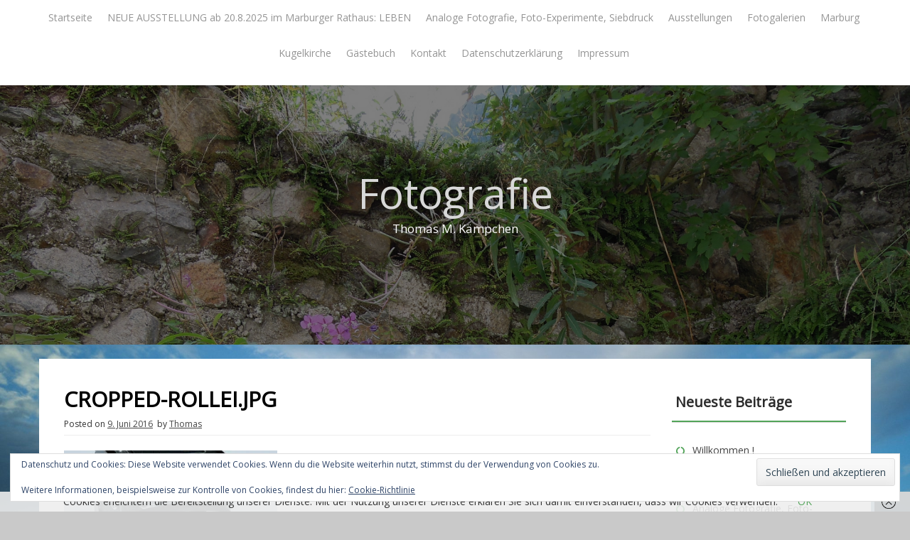

--- FILE ---
content_type: text/html; charset=UTF-8
request_url: https://kaempchen.eu/cropped-rollei-jpg
body_size: 12438
content:

<!DOCTYPE html>
<html lang="de">
<head>
    <meta charset="UTF-8">
    <meta name="viewport" content="width=device-width, initial-scale=1">
    <link rel="profile" href="http://gmpg.org/xfn/11">
    <link rel="pingback" href="https://kaempchen.eu/xmlrpc.php">

    <title>cropped-Rollei.jpg &#8211; Fotografie</title>
<meta name='robots' content='max-image-preview:large' />
<link rel='dns-prefetch' href='//secure.gravatar.com' />
<link rel='dns-prefetch' href='//stats.wp.com' />
<link rel='dns-prefetch' href='//fonts.googleapis.com' />
<link rel='dns-prefetch' href='//v0.wordpress.com' />
<link rel='dns-prefetch' href='//jetpack.wordpress.com' />
<link rel='dns-prefetch' href='//s0.wp.com' />
<link rel='dns-prefetch' href='//public-api.wordpress.com' />
<link rel='dns-prefetch' href='//0.gravatar.com' />
<link rel='dns-prefetch' href='//1.gravatar.com' />
<link rel='dns-prefetch' href='//2.gravatar.com' />
<link rel='preconnect' href='//i0.wp.com' />
<link rel='preconnect' href='//c0.wp.com' />
<link rel="alternate" type="application/rss+xml" title="Fotografie &raquo; Feed" href="https://kaempchen.eu/feed" />
<link rel="alternate" type="application/rss+xml" title="Fotografie &raquo; Kommentar-Feed" href="https://kaempchen.eu/comments/feed" />
<link rel="alternate" type="application/rss+xml" title="Fotografie &raquo; cropped-Rollei.jpg-Kommentar-Feed" href="https://kaempchen.eu/feed/?attachment_id=18" />
<link rel="alternate" title="oEmbed (JSON)" type="application/json+oembed" href="https://kaempchen.eu/wp-json/oembed/1.0/embed?url=https%3A%2F%2Fkaempchen.eu%2Fcropped-rollei-jpg" />
<link rel="alternate" title="oEmbed (XML)" type="text/xml+oembed" href="https://kaempchen.eu/wp-json/oembed/1.0/embed?url=https%3A%2F%2Fkaempchen.eu%2Fcropped-rollei-jpg&#038;format=xml" />
<style id='wp-img-auto-sizes-contain-inline-css' type='text/css'>
img:is([sizes=auto i],[sizes^="auto," i]){contain-intrinsic-size:3000px 1500px}
/*# sourceURL=wp-img-auto-sizes-contain-inline-css */
</style>
<link rel='stylesheet' id='scap.flashblock-css' href='https://kaempchen.eu/wp-content/plugins/compact-wp-audio-player/css/flashblock.css?ver=6.9' type='text/css' media='all' />
<link rel='stylesheet' id='scap.player-css' href='https://kaempchen.eu/wp-content/plugins/compact-wp-audio-player/css/player.css?ver=6.9' type='text/css' media='all' />
<style id='wp-emoji-styles-inline-css' type='text/css'>

	img.wp-smiley, img.emoji {
		display: inline !important;
		border: none !important;
		box-shadow: none !important;
		height: 1em !important;
		width: 1em !important;
		margin: 0 0.07em !important;
		vertical-align: -0.1em !important;
		background: none !important;
		padding: 0 !important;
	}
/*# sourceURL=wp-emoji-styles-inline-css */
</style>
<link rel='stylesheet' id='wp-block-library-css' href='https://c0.wp.com/c/6.9/wp-includes/css/dist/block-library/style.min.css' type='text/css' media='all' />
<style id='global-styles-inline-css' type='text/css'>
:root{--wp--preset--aspect-ratio--square: 1;--wp--preset--aspect-ratio--4-3: 4/3;--wp--preset--aspect-ratio--3-4: 3/4;--wp--preset--aspect-ratio--3-2: 3/2;--wp--preset--aspect-ratio--2-3: 2/3;--wp--preset--aspect-ratio--16-9: 16/9;--wp--preset--aspect-ratio--9-16: 9/16;--wp--preset--color--black: #000000;--wp--preset--color--cyan-bluish-gray: #abb8c3;--wp--preset--color--white: #ffffff;--wp--preset--color--pale-pink: #f78da7;--wp--preset--color--vivid-red: #cf2e2e;--wp--preset--color--luminous-vivid-orange: #ff6900;--wp--preset--color--luminous-vivid-amber: #fcb900;--wp--preset--color--light-green-cyan: #7bdcb5;--wp--preset--color--vivid-green-cyan: #00d084;--wp--preset--color--pale-cyan-blue: #8ed1fc;--wp--preset--color--vivid-cyan-blue: #0693e3;--wp--preset--color--vivid-purple: #9b51e0;--wp--preset--gradient--vivid-cyan-blue-to-vivid-purple: linear-gradient(135deg,rgb(6,147,227) 0%,rgb(155,81,224) 100%);--wp--preset--gradient--light-green-cyan-to-vivid-green-cyan: linear-gradient(135deg,rgb(122,220,180) 0%,rgb(0,208,130) 100%);--wp--preset--gradient--luminous-vivid-amber-to-luminous-vivid-orange: linear-gradient(135deg,rgb(252,185,0) 0%,rgb(255,105,0) 100%);--wp--preset--gradient--luminous-vivid-orange-to-vivid-red: linear-gradient(135deg,rgb(255,105,0) 0%,rgb(207,46,46) 100%);--wp--preset--gradient--very-light-gray-to-cyan-bluish-gray: linear-gradient(135deg,rgb(238,238,238) 0%,rgb(169,184,195) 100%);--wp--preset--gradient--cool-to-warm-spectrum: linear-gradient(135deg,rgb(74,234,220) 0%,rgb(151,120,209) 20%,rgb(207,42,186) 40%,rgb(238,44,130) 60%,rgb(251,105,98) 80%,rgb(254,248,76) 100%);--wp--preset--gradient--blush-light-purple: linear-gradient(135deg,rgb(255,206,236) 0%,rgb(152,150,240) 100%);--wp--preset--gradient--blush-bordeaux: linear-gradient(135deg,rgb(254,205,165) 0%,rgb(254,45,45) 50%,rgb(107,0,62) 100%);--wp--preset--gradient--luminous-dusk: linear-gradient(135deg,rgb(255,203,112) 0%,rgb(199,81,192) 50%,rgb(65,88,208) 100%);--wp--preset--gradient--pale-ocean: linear-gradient(135deg,rgb(255,245,203) 0%,rgb(182,227,212) 50%,rgb(51,167,181) 100%);--wp--preset--gradient--electric-grass: linear-gradient(135deg,rgb(202,248,128) 0%,rgb(113,206,126) 100%);--wp--preset--gradient--midnight: linear-gradient(135deg,rgb(2,3,129) 0%,rgb(40,116,252) 100%);--wp--preset--font-size--small: 13px;--wp--preset--font-size--medium: 20px;--wp--preset--font-size--large: 36px;--wp--preset--font-size--x-large: 42px;--wp--preset--spacing--20: 0.44rem;--wp--preset--spacing--30: 0.67rem;--wp--preset--spacing--40: 1rem;--wp--preset--spacing--50: 1.5rem;--wp--preset--spacing--60: 2.25rem;--wp--preset--spacing--70: 3.38rem;--wp--preset--spacing--80: 5.06rem;--wp--preset--shadow--natural: 6px 6px 9px rgba(0, 0, 0, 0.2);--wp--preset--shadow--deep: 12px 12px 50px rgba(0, 0, 0, 0.4);--wp--preset--shadow--sharp: 6px 6px 0px rgba(0, 0, 0, 0.2);--wp--preset--shadow--outlined: 6px 6px 0px -3px rgb(255, 255, 255), 6px 6px rgb(0, 0, 0);--wp--preset--shadow--crisp: 6px 6px 0px rgb(0, 0, 0);}:where(.is-layout-flex){gap: 0.5em;}:where(.is-layout-grid){gap: 0.5em;}body .is-layout-flex{display: flex;}.is-layout-flex{flex-wrap: wrap;align-items: center;}.is-layout-flex > :is(*, div){margin: 0;}body .is-layout-grid{display: grid;}.is-layout-grid > :is(*, div){margin: 0;}:where(.wp-block-columns.is-layout-flex){gap: 2em;}:where(.wp-block-columns.is-layout-grid){gap: 2em;}:where(.wp-block-post-template.is-layout-flex){gap: 1.25em;}:where(.wp-block-post-template.is-layout-grid){gap: 1.25em;}.has-black-color{color: var(--wp--preset--color--black) !important;}.has-cyan-bluish-gray-color{color: var(--wp--preset--color--cyan-bluish-gray) !important;}.has-white-color{color: var(--wp--preset--color--white) !important;}.has-pale-pink-color{color: var(--wp--preset--color--pale-pink) !important;}.has-vivid-red-color{color: var(--wp--preset--color--vivid-red) !important;}.has-luminous-vivid-orange-color{color: var(--wp--preset--color--luminous-vivid-orange) !important;}.has-luminous-vivid-amber-color{color: var(--wp--preset--color--luminous-vivid-amber) !important;}.has-light-green-cyan-color{color: var(--wp--preset--color--light-green-cyan) !important;}.has-vivid-green-cyan-color{color: var(--wp--preset--color--vivid-green-cyan) !important;}.has-pale-cyan-blue-color{color: var(--wp--preset--color--pale-cyan-blue) !important;}.has-vivid-cyan-blue-color{color: var(--wp--preset--color--vivid-cyan-blue) !important;}.has-vivid-purple-color{color: var(--wp--preset--color--vivid-purple) !important;}.has-black-background-color{background-color: var(--wp--preset--color--black) !important;}.has-cyan-bluish-gray-background-color{background-color: var(--wp--preset--color--cyan-bluish-gray) !important;}.has-white-background-color{background-color: var(--wp--preset--color--white) !important;}.has-pale-pink-background-color{background-color: var(--wp--preset--color--pale-pink) !important;}.has-vivid-red-background-color{background-color: var(--wp--preset--color--vivid-red) !important;}.has-luminous-vivid-orange-background-color{background-color: var(--wp--preset--color--luminous-vivid-orange) !important;}.has-luminous-vivid-amber-background-color{background-color: var(--wp--preset--color--luminous-vivid-amber) !important;}.has-light-green-cyan-background-color{background-color: var(--wp--preset--color--light-green-cyan) !important;}.has-vivid-green-cyan-background-color{background-color: var(--wp--preset--color--vivid-green-cyan) !important;}.has-pale-cyan-blue-background-color{background-color: var(--wp--preset--color--pale-cyan-blue) !important;}.has-vivid-cyan-blue-background-color{background-color: var(--wp--preset--color--vivid-cyan-blue) !important;}.has-vivid-purple-background-color{background-color: var(--wp--preset--color--vivid-purple) !important;}.has-black-border-color{border-color: var(--wp--preset--color--black) !important;}.has-cyan-bluish-gray-border-color{border-color: var(--wp--preset--color--cyan-bluish-gray) !important;}.has-white-border-color{border-color: var(--wp--preset--color--white) !important;}.has-pale-pink-border-color{border-color: var(--wp--preset--color--pale-pink) !important;}.has-vivid-red-border-color{border-color: var(--wp--preset--color--vivid-red) !important;}.has-luminous-vivid-orange-border-color{border-color: var(--wp--preset--color--luminous-vivid-orange) !important;}.has-luminous-vivid-amber-border-color{border-color: var(--wp--preset--color--luminous-vivid-amber) !important;}.has-light-green-cyan-border-color{border-color: var(--wp--preset--color--light-green-cyan) !important;}.has-vivid-green-cyan-border-color{border-color: var(--wp--preset--color--vivid-green-cyan) !important;}.has-pale-cyan-blue-border-color{border-color: var(--wp--preset--color--pale-cyan-blue) !important;}.has-vivid-cyan-blue-border-color{border-color: var(--wp--preset--color--vivid-cyan-blue) !important;}.has-vivid-purple-border-color{border-color: var(--wp--preset--color--vivid-purple) !important;}.has-vivid-cyan-blue-to-vivid-purple-gradient-background{background: var(--wp--preset--gradient--vivid-cyan-blue-to-vivid-purple) !important;}.has-light-green-cyan-to-vivid-green-cyan-gradient-background{background: var(--wp--preset--gradient--light-green-cyan-to-vivid-green-cyan) !important;}.has-luminous-vivid-amber-to-luminous-vivid-orange-gradient-background{background: var(--wp--preset--gradient--luminous-vivid-amber-to-luminous-vivid-orange) !important;}.has-luminous-vivid-orange-to-vivid-red-gradient-background{background: var(--wp--preset--gradient--luminous-vivid-orange-to-vivid-red) !important;}.has-very-light-gray-to-cyan-bluish-gray-gradient-background{background: var(--wp--preset--gradient--very-light-gray-to-cyan-bluish-gray) !important;}.has-cool-to-warm-spectrum-gradient-background{background: var(--wp--preset--gradient--cool-to-warm-spectrum) !important;}.has-blush-light-purple-gradient-background{background: var(--wp--preset--gradient--blush-light-purple) !important;}.has-blush-bordeaux-gradient-background{background: var(--wp--preset--gradient--blush-bordeaux) !important;}.has-luminous-dusk-gradient-background{background: var(--wp--preset--gradient--luminous-dusk) !important;}.has-pale-ocean-gradient-background{background: var(--wp--preset--gradient--pale-ocean) !important;}.has-electric-grass-gradient-background{background: var(--wp--preset--gradient--electric-grass) !important;}.has-midnight-gradient-background{background: var(--wp--preset--gradient--midnight) !important;}.has-small-font-size{font-size: var(--wp--preset--font-size--small) !important;}.has-medium-font-size{font-size: var(--wp--preset--font-size--medium) !important;}.has-large-font-size{font-size: var(--wp--preset--font-size--large) !important;}.has-x-large-font-size{font-size: var(--wp--preset--font-size--x-large) !important;}
/*# sourceURL=global-styles-inline-css */
</style>

<style id='classic-theme-styles-inline-css' type='text/css'>
/*! This file is auto-generated */
.wp-block-button__link{color:#fff;background-color:#32373c;border-radius:9999px;box-shadow:none;text-decoration:none;padding:calc(.667em + 2px) calc(1.333em + 2px);font-size:1.125em}.wp-block-file__button{background:#32373c;color:#fff;text-decoration:none}
/*# sourceURL=/wp-includes/css/classic-themes.min.css */
</style>
<link rel='stylesheet' id='audioigniter-css' href='https://kaempchen.eu/wp-content/plugins/audioigniter/player/build/style.css?ver=2.0.2' type='text/css' media='all' />
<link rel='stylesheet' id='lens-style-css' href='https://kaempchen.eu/wp-content/themes/lens/style.css?ver=6.9' type='text/css' media='all' />
<link rel='stylesheet' id='lens-title-font-css' href='//fonts.googleapis.com/css?family=Open+Sans&#038;ver=6.9' type='text/css' media='all' />
<link rel='stylesheet' id='lens-body-font-css' href='//fonts.googleapis.com/css?family=Open+Sans&#038;ver=6.9' type='text/css' media='all' />
<link rel='stylesheet' id='lens-fontawesome-style-css' href='https://kaempchen.eu/wp-content/themes/lens/assets/font-awesome/css/font-awesome.min.css?ver=6.9' type='text/css' media='all' />
<link rel='stylesheet' id='lens-nivo-style-css' href='https://kaempchen.eu/wp-content/themes/lens/assets/css/nivo-slider.css?ver=6.9' type='text/css' media='all' />
<link rel='stylesheet' id='lens-nivo-skin-style-css' href='https://kaempchen.eu/wp-content/themes/lens/assets/css/nivo-default/default.css?ver=6.9' type='text/css' media='all' />
<link rel='stylesheet' id='lens-bootstrap-style-css' href='https://kaempchen.eu/wp-content/themes/lens/assets/bootstrap/css/bootstrap.min.css?ver=6.9' type='text/css' media='all' />
<link rel='stylesheet' id='lens-hover-style-css' href='https://kaempchen.eu/wp-content/themes/lens/assets/css/hover.min.css?ver=6.9' type='text/css' media='all' />
<link rel='stylesheet' id='lens-main-theme-style-css' href='https://kaempchen.eu/wp-content/themes/lens/assets/theme-styles/css/default.css?ver=1556521402' type='text/css' media='all' />
<link rel='stylesheet' id='__EPYT__style-css' href='https://kaempchen.eu/wp-content/plugins/youtube-embed-plus/styles/ytprefs.min.css?ver=14.2.4' type='text/css' media='all' />
<style id='__EPYT__style-inline-css' type='text/css'>

                .epyt-gallery-thumb {
                        width: 33.333%;
                }
                
/*# sourceURL=__EPYT__style-inline-css */
</style>
<script type="text/javascript" src="https://kaempchen.eu/wp-content/plugins/compact-wp-audio-player/js/soundmanager2-nodebug-jsmin.js?ver=6.9" id="scap.soundmanager2-js"></script>
<script type="text/javascript" src="https://c0.wp.com/c/6.9/wp-includes/js/jquery/jquery.min.js" id="jquery-core-js"></script>
<script type="text/javascript" src="https://c0.wp.com/c/6.9/wp-includes/js/jquery/jquery-migrate.min.js" id="jquery-migrate-js"></script>
<script type="text/javascript" src="https://kaempchen.eu/wp-content/themes/lens/js/bigSlide.min.js?ver=6.9" id="bigslide-js-js"></script>
<script type="text/javascript" src="https://kaempchen.eu/wp-content/themes/lens/js/external.js?ver=6.9" id="lens-externaljs-js"></script>
<script type="text/javascript" id="__ytprefs__-js-extra">
/* <![CDATA[ */
var _EPYT_ = {"ajaxurl":"https://kaempchen.eu/wp-admin/admin-ajax.php","security":"e306ccec07","gallery_scrolloffset":"20","eppathtoscripts":"https://kaempchen.eu/wp-content/plugins/youtube-embed-plus/scripts/","eppath":"https://kaempchen.eu/wp-content/plugins/youtube-embed-plus/","epresponsiveselector":"[\"iframe.__youtube_prefs_widget__\"]","epdovol":"1","version":"14.2.4","evselector":"iframe.__youtube_prefs__[src], iframe[src*=\"youtube.com/embed/\"], iframe[src*=\"youtube-nocookie.com/embed/\"]","ajax_compat":"","maxres_facade":"eager","ytapi_load":"light","pause_others":"","stopMobileBuffer":"1","facade_mode":"1","not_live_on_channel":""};
//# sourceURL=__ytprefs__-js-extra
/* ]]> */
</script>
<script type="text/javascript" src="https://kaempchen.eu/wp-content/plugins/youtube-embed-plus/scripts/ytprefs.min.js?ver=14.2.4" id="__ytprefs__-js"></script>
<link rel="https://api.w.org/" href="https://kaempchen.eu/wp-json/" /><link rel="alternate" title="JSON" type="application/json" href="https://kaempchen.eu/wp-json/wp/v2/media/18" /><link rel="EditURI" type="application/rsd+xml" title="RSD" href="https://kaempchen.eu/xmlrpc.php?rsd" />
<meta name="generator" content="WordPress 6.9" />
<link rel="canonical" href="https://kaempchen.eu/cropped-rollei-jpg" />
<link rel='shortlink' href='https://wp.me/a7TLBc-i' />
	<style>img#wpstats{display:none}</style>
		<style id='custom-css-mods'>#masthead #site-logo img { transform-origin: left; }#masthead .layer { background: rgba(0,0,0,0.5); }.title-font, h1, h2, .section-title, #static-bar ul li a { font-family: Open Sans; }body, .body-font { font-family: Open Sans; }#masthead h1.site-title a { color: #d8d8d8; }#masthead h2.site-description { color: #ffffff; }#aboutme { background: url(https://kaempchen.eu/wp-content/uploads/DSCN0838.jpg) fixed; background-size: cover; }#masthead .layer:after { background: none; }#masthead #site-logo img { transform: scale(1.5); -webkit-transform: scale(1.5); -moz-transform: scale(1.5); -ms-transform: scale(1.5); }</style>	<style>
	#masthead {
			background-image: url(https://kaempchen.eu/wp-content/uploads/DSCN0838.jpg);
			background-size: cover;
			background-position-x: center;
			background-repeat: no-repeat;
		}
	</style>	
	<style type="text/css" id="custom-background-css">
body.custom-background { background-color: #c9c9c9; background-image: url("https://kaempchen.eu/wp-content/uploads/Marburg_am_Abend_web-e1688199172587.jpg"); background-position: center bottom; background-size: contain; background-repeat: repeat; background-attachment: scroll; }
</style>
	
<!-- Jetpack Open Graph Tags -->
<meta property="og:type" content="article" />
<meta property="og:title" content="cropped-Rollei.jpg" />
<meta property="og:url" content="https://kaempchen.eu/cropped-rollei-jpg" />
<meta property="og:description" content="Besuche den Beitrag für mehr Info." />
<meta property="article:published_time" content="2016-06-09T15:49:28+00:00" />
<meta property="article:modified_time" content="2016-06-09T15:49:28+00:00" />
<meta property="og:site_name" content="Fotografie" />
<meta property="og:image" content="https://kaempchen.eu/wp-content/uploads/2016/06/cropped-Rollei.jpg" />
<meta property="og:image:alt" content="" />
<meta property="og:locale" content="de_DE" />
<meta name="twitter:text:title" content="cropped-Rollei.jpg" />
<meta name="twitter:image" content="https://i0.wp.com/kaempchen.eu/wp-content/uploads/2016/06/cropped-Rollei.jpg?fit=512%2C512&#038;ssl=1&#038;w=640" />
<meta name="twitter:card" content="summary_large_image" />
<meta name="twitter:description" content="Besuche den Beitrag für mehr Info." />

<!-- End Jetpack Open Graph Tags -->
<link rel="icon" href="https://i0.wp.com/kaempchen.eu/wp-content/uploads/2016/06/cropped-Rollei.jpg?fit=32%2C32&#038;ssl=1" sizes="32x32" />
<link rel="icon" href="https://i0.wp.com/kaempchen.eu/wp-content/uploads/2016/06/cropped-Rollei.jpg?fit=192%2C192&#038;ssl=1" sizes="192x192" />
<link rel="apple-touch-icon" href="https://i0.wp.com/kaempchen.eu/wp-content/uploads/2016/06/cropped-Rollei.jpg?fit=180%2C180&#038;ssl=1" />
<meta name="msapplication-TileImage" content="https://i0.wp.com/kaempchen.eu/wp-content/uploads/2016/06/cropped-Rollei.jpg?fit=270%2C270&#038;ssl=1" />
<link rel='stylesheet' id='eu-cookie-law-style-css' href='https://c0.wp.com/p/jetpack/15.4/modules/widgets/eu-cookie-law/style.css' type='text/css' media='all' />
</head>

<body class="attachment wp-singular attachment-template-default single single-attachment postid-18 attachmentid-18 attachment-jpeg custom-background wp-theme-lens metaslider-plugin">

<div id="page" class="hfeed site">
	<a class="skip-link screen-reader-text" href="#content">Skip to content</a>

	<div id="jumbosearch">
    <span class="fa fa-remove closeicon"></span>
    <div class="form">
        <form role="search" method="get" class="search-form" action="https://kaempchen.eu/">
				<label>
					<span class="screen-reader-text">Suche nach:</span>
					<input type="search" class="search-field" placeholder="Suchen …" value="" name="s" />
				</label>
				<input type="submit" class="search-submit" value="Suchen" />
			</form>    </div>
</div>
	<div id="top-bar">
    <div class="container top-bar-container">
        <nav id="top-menu">
    <div class="menu-homepage-container"><ul id="menu-homepage" class="menu"><li id="menu-item-132" class="menu-item menu-item-type-custom menu-item-object-custom menu-item-home menu-item-132"><a href="https://kaempchen.eu">Startseite</a></li>
<li id="menu-item-3184" class="menu-item menu-item-type-post_type menu-item-object-post menu-item-3184"><a href="https://kaempchen.eu/?p=1077">NEUE AUSSTELLUNG ab 20.8.2025 im Marburger Rathaus:  LEBEN</a></li>
<li id="menu-item-2755" class="menu-item menu-item-type-post_type menu-item-object-post menu-item-2755"><a href="https://kaempchen.eu/analoge-fotografie-und-foto-experimente">Analoge Fotografie, Foto-Experimente, Siebdruck</a></li>
<li id="menu-item-133" class="menu-item menu-item-type-post_type menu-item-object-page menu-item-home menu-item-133"><a href="https://kaempchen.eu/ausstellungen">Ausstellungen</a></li>
<li id="menu-item-134" class="menu-item menu-item-type-post_type menu-item-object-page menu-item-134"><a href="https://kaempchen.eu/fotogalerien">Fotogalerien</a></li>
<li id="menu-item-1310" class="menu-item menu-item-type-post_type menu-item-object-page menu-item-1310"><a href="https://kaempchen.eu/marburg">Marburg</a></li>
<li id="menu-item-3183" class="menu-item menu-item-type-post_type menu-item-object-post menu-item-3183"><a href="https://kaempchen.eu/kugelkirche">Kugelkirche</a></li>
<li id="menu-item-2484" class="menu-item menu-item-type-post_type menu-item-object-page menu-item-2484"><a href="https://kaempchen.eu/gaestebuch">Gästebuch</a></li>
<li id="menu-item-137" class="menu-item menu-item-type-post_type menu-item-object-page menu-item-137"><a href="https://kaempchen.eu/kontakt">Kontakt</a></li>
<li id="menu-item-135" class="menu-item menu-item-type-post_type menu-item-object-page menu-item-135"><a href="https://kaempchen.eu/datenschutzerklaerung">Datenschutzerklärung</a></li>
<li id="menu-item-136" class="menu-item menu-item-type-post_type menu-item-object-page menu-item-136"><a href="https://kaempchen.eu/impressum">Impressum</a></li>
</ul></div></nav>

<div class="mobilemenu">
    <a href="#menu" class="menu-link">&#9776;</a>
    <nav id="menu" class="panel col title-font" role="navigation">
        <div class="menu-homepage-container"><ul id="menu-homepage-1" class="menu"><li class="menu-item menu-item-type-custom menu-item-object-custom menu-item-home menu-item-132"><a href="https://kaempchen.eu">Startseite</a></li>
<li class="menu-item menu-item-type-post_type menu-item-object-post menu-item-3184"><a href="https://kaempchen.eu/?p=1077">NEUE AUSSTELLUNG ab 20.8.2025 im Marburger Rathaus:  LEBEN</a></li>
<li class="menu-item menu-item-type-post_type menu-item-object-post menu-item-2755"><a href="https://kaempchen.eu/analoge-fotografie-und-foto-experimente">Analoge Fotografie, Foto-Experimente, Siebdruck</a></li>
<li class="menu-item menu-item-type-post_type menu-item-object-page menu-item-home menu-item-133"><a href="https://kaempchen.eu/ausstellungen">Ausstellungen</a></li>
<li class="menu-item menu-item-type-post_type menu-item-object-page menu-item-134"><a href="https://kaempchen.eu/fotogalerien">Fotogalerien</a></li>
<li class="menu-item menu-item-type-post_type menu-item-object-page menu-item-1310"><a href="https://kaempchen.eu/marburg">Marburg</a></li>
<li class="menu-item menu-item-type-post_type menu-item-object-post menu-item-3183"><a href="https://kaempchen.eu/kugelkirche">Kugelkirche</a></li>
<li class="menu-item menu-item-type-post_type menu-item-object-page menu-item-2484"><a href="https://kaempchen.eu/gaestebuch">Gästebuch</a></li>
<li class="menu-item menu-item-type-post_type menu-item-object-page menu-item-137"><a href="https://kaempchen.eu/kontakt">Kontakt</a></li>
<li class="menu-item menu-item-type-post_type menu-item-object-page menu-item-135"><a href="https://kaempchen.eu/datenschutzerklaerung">Datenschutzerklärung</a></li>
<li class="menu-item menu-item-type-post_type menu-item-object-page menu-item-136"><a href="https://kaempchen.eu/impressum">Impressum</a></li>
</ul></div>    </nav><!-- #site-navigation -->
</div>        <div id="top-buttons">
        </div>
    </div>	<!--container-->
</div>
	<header id="masthead" class="site-header" role="banner" data-stellar-background-ratio="0.5">
    <div class="layer">
        <div class="container">
            <div class="site-branding">
                                <div id="text-title-desc">
                    <h1 class="site-title title-font"><a href="https://kaempchen.eu/" rel="home">Fotografie</a></h1>
                    <h2 class="site-description title-font">Thomas M. Kämpchen</h2>
                </div>
                <div class="social-icons">
                                    </div>

            </div>

        </div>




    </div>
</header><!-- #masthead -->
		   	 		
	<div class="mega-container" >
			
		<div id="content" class="site-content container">	<div id="primary-mono" class="content-area col-md-9">
		<main id="main" class="site-main" role="main">

		
			
<article id="post-18" class="post-18 attachment type-attachment status-inherit hentry">
	<header class="entry-header title-font lens-single-entry-header">
		<h1 class="entry-title">cropped-Rollei.jpg</h1>			
		<div class="entry-meta">
			<span class="posted-on">Posted on <a href="https://kaempchen.eu/cropped-rollei-jpg" rel="bookmark"><time class="entry-date published updated" datetime="2016-06-09T17:49:28+02:00">9. Juni 2016</time></a></span><span class="byline"> by <span class="author vcard"><a class="url fn n" href="https://kaempchen.eu/author/thommyk47">Thomas</a></span></span>				
		</div><!-- .entry-meta -->
	</header><!-- .entry-header -->
	
	<div id="featured-image">
					</div>

	<div class="entry-content">
		<p class="attachment"><a href="https://i0.wp.com/kaempchen.eu/wp-content/uploads/2016/06/cropped-Rollei.jpg?ssl=1"><img fetchpriority="high" decoding="async" width="300" height="300" src="https://i0.wp.com/kaempchen.eu/wp-content/uploads/2016/06/cropped-Rollei.jpg?fit=300%2C300&amp;ssl=1" class="attachment-medium size-medium" alt="" srcset="https://i0.wp.com/kaempchen.eu/wp-content/uploads/2016/06/cropped-Rollei.jpg?w=512&amp;ssl=1 512w, https://i0.wp.com/kaempchen.eu/wp-content/uploads/2016/06/cropped-Rollei.jpg?resize=150%2C150&amp;ssl=1 150w, https://i0.wp.com/kaempchen.eu/wp-content/uploads/2016/06/cropped-Rollei.jpg?resize=300%2C300&amp;ssl=1 300w, https://i0.wp.com/kaempchen.eu/wp-content/uploads/2016/06/cropped-Rollei.jpg?resize=270%2C270&amp;ssl=1 270w, https://i0.wp.com/kaempchen.eu/wp-content/uploads/2016/06/cropped-Rollei.jpg?resize=192%2C192&amp;ssl=1 192w, https://i0.wp.com/kaempchen.eu/wp-content/uploads/2016/06/cropped-Rollei.jpg?resize=180%2C180&amp;ssl=1 180w, https://i0.wp.com/kaempchen.eu/wp-content/uploads/2016/06/cropped-Rollei.jpg?resize=32%2C32&amp;ssl=1 32w" sizes="(max-width: 300px) 100vw, 300px" /></a></p>
<p>http://kaempchen.eu/wp-content/uploads/2016/06/cropped-Rollei.jpg</p>
			</div><!-- .entry-content -->

	<footer class="entry-footer">
			</footer><!-- .entry-footer -->
</article><!-- #post-## -->

			
			
<div id="comments" class="comments-area">

	
	
	
	
		<div id="respond" class="comment-respond">
			<h3 id="reply-title" class="comment-reply-title">Gerne einen Kommentar verfassen<small><a rel="nofollow" id="cancel-comment-reply-link" href="/cropped-rollei-jpg#respond" style="display:none;">Antwort abbrechen</a></small></h3>			<form id="commentform" class="comment-form">
				<iframe
					title="Kommentarformular"
					src="https://jetpack.wordpress.com/jetpack-comment/?blogid=116725366&#038;postid=18&#038;comment_registration=0&#038;require_name_email=1&#038;stc_enabled=1&#038;stb_enabled=1&#038;show_avatars=1&#038;avatar_default=mystery&#038;greeting=Gerne+einen+Kommentar+verfassen&#038;jetpack_comments_nonce=558cf29c48&#038;greeting_reply=Schreibe+eine+Antwort+zu+%25s&#038;color_scheme=light&#038;lang=de_DE&#038;jetpack_version=15.4&#038;iframe_unique_id=1&#038;show_cookie_consent=10&#038;has_cookie_consent=0&#038;is_current_user_subscribed=0&#038;token_key=%3Bnormal%3B&#038;sig=209b67633c8aaa0b9e40df27f37c7340c65aed15#parent=https%3A%2F%2Fkaempchen.eu%2Fcropped-rollei-jpg"
											name="jetpack_remote_comment"
						style="width:100%; height: 430px; border:0;"
										class="jetpack_remote_comment"
					id="jetpack_remote_comment"
					sandbox="allow-same-origin allow-top-navigation allow-scripts allow-forms allow-popups"
				>
									</iframe>
									<!--[if !IE]><!-->
					<script>
						document.addEventListener('DOMContentLoaded', function () {
							var commentForms = document.getElementsByClassName('jetpack_remote_comment');
							for (var i = 0; i < commentForms.length; i++) {
								commentForms[i].allowTransparency = false;
								commentForms[i].scrolling = 'no';
							}
						});
					</script>
					<!--<![endif]-->
							</form>
		</div>

		
		<input type="hidden" name="comment_parent" id="comment_parent" value="" />

		
</div><!-- #comments -->

		
		</main><!-- #main -->
	</div><!-- #primary -->

<div id="secondary" class="widget-area col-md-3" role="complementary">
	
		<aside id="recent-posts-2" class="widget widget_recent_entries">
		<h3 class="widget-title title-font">Neueste Beiträge</h3>
		<ul>
											<li>
					<a href="https://kaempchen.eu/willkommen">Willkommen !</a>
									</li>
											<li>
					<a href="https://kaempchen.eu/ausstellungen">Alle Ausstellungen</a>
									</li>
											<li>
					<a href="https://kaempchen.eu/analoge-fotografie-und-foto-experimente">Analoge Fotografie, Foto-Experimente, Siebdruck</a>
									</li>
											<li>
					<a href="https://kaempchen.eu/fotogalerien">Marburg, Infos und Fotos, An- und Einsichten</a>
									</li>
											<li>
					<a href="https://kaempchen.eu/kugelkirche">Kugelkirche</a>
									</li>
					</ul>

		</aside><aside id="nav_menu-4" class="widget widget_nav_menu"><h3 class="widget-title title-font">Menue</h3><div class="menu-homepage-container"><ul id="menu-homepage-2" class="menu"><li class="menu-item menu-item-type-custom menu-item-object-custom menu-item-home menu-item-132"><a href="https://kaempchen.eu">Startseite</a></li>
<li class="menu-item menu-item-type-post_type menu-item-object-post menu-item-3184"><a href="https://kaempchen.eu/?p=1077">NEUE AUSSTELLUNG ab 20.8.2025 im Marburger Rathaus:  LEBEN</a></li>
<li class="menu-item menu-item-type-post_type menu-item-object-post menu-item-2755"><a href="https://kaempchen.eu/analoge-fotografie-und-foto-experimente">Analoge Fotografie, Foto-Experimente, Siebdruck</a></li>
<li class="menu-item menu-item-type-post_type menu-item-object-page menu-item-home menu-item-133"><a href="https://kaempchen.eu/ausstellungen">Ausstellungen</a></li>
<li class="menu-item menu-item-type-post_type menu-item-object-page menu-item-134"><a href="https://kaempchen.eu/fotogalerien">Fotogalerien</a></li>
<li class="menu-item menu-item-type-post_type menu-item-object-page menu-item-1310"><a href="https://kaempchen.eu/marburg">Marburg</a></li>
<li class="menu-item menu-item-type-post_type menu-item-object-post menu-item-3183"><a href="https://kaempchen.eu/kugelkirche">Kugelkirche</a></li>
<li class="menu-item menu-item-type-post_type menu-item-object-page menu-item-2484"><a href="https://kaempchen.eu/gaestebuch">Gästebuch</a></li>
<li class="menu-item menu-item-type-post_type menu-item-object-page menu-item-137"><a href="https://kaempchen.eu/kontakt">Kontakt</a></li>
<li class="menu-item menu-item-type-post_type menu-item-object-page menu-item-135"><a href="https://kaempchen.eu/datenschutzerklaerung">Datenschutzerklärung</a></li>
<li class="menu-item menu-item-type-post_type menu-item-object-page menu-item-136"><a href="https://kaempchen.eu/impressum">Impressum</a></li>
</ul></div></aside><aside id="eu_cookie_law_widget-2" class="widget widget_eu_cookie_law_widget">
<div
	class="hide-on-button"
	data-hide-timeout="30"
	data-consent-expiration="180"
	id="eu-cookie-law"
>
	<form method="post" id="jetpack-eu-cookie-law-form">
		<input type="submit" value="Schließen und akzeptieren" class="accept" />
	</form>

	Datenschutz und Cookies: Diese Website verwendet Cookies. Wenn du die Website weiterhin nutzt, stimmst du der Verwendung von Cookies zu.<br />
<br />
Weitere Informationen, beispielsweise zur Kontrolle von Cookies, findest du hier:
		<a href="https://automattic.com/cookies/" rel="nofollow">
		Cookie-Richtlinie	</a>
</div>
</aside></div><!-- #secondary -->

	</div><!-- #content -->

	 </div><!--.mega-container-->
 
	<footer id="colophon" class="site-footer" role="contentinfo">
		<div class="site-info container">
			Powered By by <a target= "blank" href="http://inkhive.com" rel="nofollow">Inkhive Themes</a>.			Copyright: 2016-2025 Thomas Kämpchen		</div><!-- .site-info -->
	</footer><!-- #colophon -->
	
</div><!-- #page -->


<script type="speculationrules">
{"prefetch":[{"source":"document","where":{"and":[{"href_matches":"/*"},{"not":{"href_matches":["/wp-*.php","/wp-admin/*","/wp-content/uploads/*","/wp-content/*","/wp-content/plugins/*","/wp-content/themes/lens/*","/*\\?(.+)"]}},{"not":{"selector_matches":"a[rel~=\"nofollow\"]"}},{"not":{"selector_matches":".no-prefetch, .no-prefetch a"}}]},"eagerness":"conservative"}]}
</script>

<!-- WP Audio player plugin v1.9.15 - https://www.tipsandtricks-hq.com/wordpress-audio-music-player-plugin-4556/ -->
    <script type="text/javascript">
        soundManager.useFlashBlock = true; // optional - if used, required flashblock.css
        soundManager.url = 'https://kaempchen.eu/wp-content/plugins/compact-wp-audio-player/swf/soundmanager2.swf';
        function play_mp3(flg, ids, mp3url, volume, loops)
        {
            //Check the file URL parameter value
            var pieces = mp3url.split("|");
            if (pieces.length > 1) {//We have got an .ogg file too
                mp3file = pieces[0];
                oggfile = pieces[1];
                //set the file URL to be an array with the mp3 and ogg file
                mp3url = new Array(mp3file, oggfile);
            }

            soundManager.createSound({
                id: 'btnplay_' + ids,
                volume: volume,
                url: mp3url
            });

            if (flg == 'play') {
    stop_all_tracks();                soundManager.play('btnplay_' + ids, {
                    onfinish: function() {
                        if (loops == 'true') {
                            loopSound('btnplay_' + ids);
                        }
                        else {
                            document.getElementById('btnplay_' + ids).style.display = 'inline';
                            document.getElementById('btnstop_' + ids).style.display = 'none';
                        }
                    }
                });
            }
            else if (flg == 'stop') {
    //soundManager.stop('btnplay_'+ids);
                soundManager.pause('btnplay_' + ids);
            }
        }
        function show_hide(flag, ids)
        {
            if (flag == 'play') {
                document.getElementById('btnplay_' + ids).style.display = 'none';
                document.getElementById('btnstop_' + ids).style.display = 'inline';
            }
            else if (flag == 'stop') {
                document.getElementById('btnplay_' + ids).style.display = 'inline';
                document.getElementById('btnstop_' + ids).style.display = 'none';
            }
        }
        function loopSound(soundID)
        {
            window.setTimeout(function() {
                soundManager.play(soundID, {onfinish: function() {
                        loopSound(soundID);
                    }});
            }, 1);
        }
        function stop_all_tracks()
        {
            soundManager.stopAll();
            var inputs = document.getElementsByTagName("input");
            for (var i = 0; i < inputs.length; i++) {
                if (inputs[i].id.indexOf("btnplay_") == 0) {
                    inputs[i].style.display = 'inline';//Toggle the play button
                }
                if (inputs[i].id.indexOf("btnstop_") == 0) {
                    inputs[i].style.display = 'none';//Hide the stop button
                }
            }
        }
    </script>
    <script type="text/javascript" src="https://kaempchen.eu/wp-content/plugins/wf-cookie-consent/js/cookiechoices.min.js?ver=6.9" id="wf-cookie-consent-cookiechoices-js"></script>
<script type="text/javascript" id="audioigniter-js-extra">
/* <![CDATA[ */
var aiStrings = {"play_title":"%s abspielen","pause_title":"%s pausieren","previous":"Vorheriger Titel","next":"N\u00e4chster Titel","toggle_list_repeat":"Wiederholung der Titelliste umschalten","toggle_track_repeat":"Wiederholung des Titels umschalten","toggle_list_visible":"Sichtbarkeit der Titelliste umschalten","buy_track":"Diesen Titel kaufen","download_track":"Diesen Titel herunterladen","volume_up":"Lauter","volume_down":"Leiser","open_track_lyrics":"Songtext des Titels \u00f6ffnen","set_playback_rate":"Abspielrate festlegen","skip_forward":"Weiterspringen","skip_backward":"Zur\u00fcckspringen","shuffle":"Shuffle"};
var aiStats = {"enabled":"","apiUrl":"https://kaempchen.eu/wp-json/audioigniter/v1"};
//# sourceURL=audioigniter-js-extra
/* ]]> */
</script>
<script type="text/javascript" src="https://kaempchen.eu/wp-content/plugins/audioigniter/player/build/app.js?ver=2.0.2" id="audioigniter-js"></script>
<script type="text/javascript" src="https://kaempchen.eu/wp-content/themes/lens/js/navigation.js?ver=20120206" id="lens-navigation-js"></script>
<script type="text/javascript" src="https://kaempchen.eu/wp-content/themes/lens/js/skip-link-focus-fix.js?ver=20130115" id="lens-skip-link-focus-fix-js"></script>
<script type="text/javascript" src="https://c0.wp.com/c/6.9/wp-includes/js/comment-reply.min.js" id="comment-reply-js" async="async" data-wp-strategy="async" fetchpriority="low"></script>
<script type="text/javascript" src="https://kaempchen.eu/wp-content/themes/lens/js/custom.js?ver=1" id="lens-custom-js-js"></script>
<script type="text/javascript" src="https://kaempchen.eu/wp-content/plugins/youtube-embed-plus/scripts/fitvids.min.js?ver=14.2.4" id="__ytprefsfitvids__-js"></script>
<script type="text/javascript" id="jetpack-stats-js-before">
/* <![CDATA[ */
_stq = window._stq || [];
_stq.push([ "view", {"v":"ext","blog":"116725366","post":"18","tz":"2","srv":"kaempchen.eu","j":"1:15.4"} ]);
_stq.push([ "clickTrackerInit", "116725366", "18" ]);
//# sourceURL=jetpack-stats-js-before
/* ]]> */
</script>
<script type="text/javascript" src="https://stats.wp.com/e-202603.js" id="jetpack-stats-js" defer="defer" data-wp-strategy="defer"></script>
<script type="text/javascript" src="https://c0.wp.com/p/jetpack/15.4/_inc/build/widgets/eu-cookie-law/eu-cookie-law.min.js" id="eu-cookie-law-script-js"></script>
<script id="wp-emoji-settings" type="application/json">
{"baseUrl":"https://s.w.org/images/core/emoji/17.0.2/72x72/","ext":".png","svgUrl":"https://s.w.org/images/core/emoji/17.0.2/svg/","svgExt":".svg","source":{"concatemoji":"https://kaempchen.eu/wp-includes/js/wp-emoji-release.min.js?ver=6.9"}}
</script>
<script type="module">
/* <![CDATA[ */
/*! This file is auto-generated */
const a=JSON.parse(document.getElementById("wp-emoji-settings").textContent),o=(window._wpemojiSettings=a,"wpEmojiSettingsSupports"),s=["flag","emoji"];function i(e){try{var t={supportTests:e,timestamp:(new Date).valueOf()};sessionStorage.setItem(o,JSON.stringify(t))}catch(e){}}function c(e,t,n){e.clearRect(0,0,e.canvas.width,e.canvas.height),e.fillText(t,0,0);t=new Uint32Array(e.getImageData(0,0,e.canvas.width,e.canvas.height).data);e.clearRect(0,0,e.canvas.width,e.canvas.height),e.fillText(n,0,0);const a=new Uint32Array(e.getImageData(0,0,e.canvas.width,e.canvas.height).data);return t.every((e,t)=>e===a[t])}function p(e,t){e.clearRect(0,0,e.canvas.width,e.canvas.height),e.fillText(t,0,0);var n=e.getImageData(16,16,1,1);for(let e=0;e<n.data.length;e++)if(0!==n.data[e])return!1;return!0}function u(e,t,n,a){switch(t){case"flag":return n(e,"\ud83c\udff3\ufe0f\u200d\u26a7\ufe0f","\ud83c\udff3\ufe0f\u200b\u26a7\ufe0f")?!1:!n(e,"\ud83c\udde8\ud83c\uddf6","\ud83c\udde8\u200b\ud83c\uddf6")&&!n(e,"\ud83c\udff4\udb40\udc67\udb40\udc62\udb40\udc65\udb40\udc6e\udb40\udc67\udb40\udc7f","\ud83c\udff4\u200b\udb40\udc67\u200b\udb40\udc62\u200b\udb40\udc65\u200b\udb40\udc6e\u200b\udb40\udc67\u200b\udb40\udc7f");case"emoji":return!a(e,"\ud83e\u1fac8")}return!1}function f(e,t,n,a){let r;const o=(r="undefined"!=typeof WorkerGlobalScope&&self instanceof WorkerGlobalScope?new OffscreenCanvas(300,150):document.createElement("canvas")).getContext("2d",{willReadFrequently:!0}),s=(o.textBaseline="top",o.font="600 32px Arial",{});return e.forEach(e=>{s[e]=t(o,e,n,a)}),s}function r(e){var t=document.createElement("script");t.src=e,t.defer=!0,document.head.appendChild(t)}a.supports={everything:!0,everythingExceptFlag:!0},new Promise(t=>{let n=function(){try{var e=JSON.parse(sessionStorage.getItem(o));if("object"==typeof e&&"number"==typeof e.timestamp&&(new Date).valueOf()<e.timestamp+604800&&"object"==typeof e.supportTests)return e.supportTests}catch(e){}return null}();if(!n){if("undefined"!=typeof Worker&&"undefined"!=typeof OffscreenCanvas&&"undefined"!=typeof URL&&URL.createObjectURL&&"undefined"!=typeof Blob)try{var e="postMessage("+f.toString()+"("+[JSON.stringify(s),u.toString(),c.toString(),p.toString()].join(",")+"));",a=new Blob([e],{type:"text/javascript"});const r=new Worker(URL.createObjectURL(a),{name:"wpTestEmojiSupports"});return void(r.onmessage=e=>{i(n=e.data),r.terminate(),t(n)})}catch(e){}i(n=f(s,u,c,p))}t(n)}).then(e=>{for(const n in e)a.supports[n]=e[n],a.supports.everything=a.supports.everything&&a.supports[n],"flag"!==n&&(a.supports.everythingExceptFlag=a.supports.everythingExceptFlag&&a.supports[n]);var t;a.supports.everythingExceptFlag=a.supports.everythingExceptFlag&&!a.supports.flag,a.supports.everything||((t=a.source||{}).concatemoji?r(t.concatemoji):t.wpemoji&&t.twemoji&&(r(t.twemoji),r(t.wpemoji)))});
//# sourceURL=https://kaempchen.eu/wp-includes/js/wp-emoji-loader.min.js
/* ]]> */
</script>
<script type="text/javascript">
	window._wfCookieConsentSettings = {"wf_cookietext":"Cookies erleichtern die Bereitstellung unserer Dienste. Mit der Nutzung unserer Dienste erkl\u00e4ren Sie sich damit einverstanden, dass wir Cookies verwenden. ","wf_dismisstext":"OK","wf_linktext":"Weitere Informationen","wf_linkhref":null,"wf_position":"bottom","language":"de"};
</script>
		<script type="text/javascript">
			(function () {
				const iframe = document.getElementById( 'jetpack_remote_comment' );
								const watchReply = function() {
					// Check addComment._Jetpack_moveForm to make sure we don't monkey-patch twice.
					if ( 'undefined' !== typeof addComment && ! addComment._Jetpack_moveForm ) {
						// Cache the Core function.
						addComment._Jetpack_moveForm = addComment.moveForm;
						const commentParent = document.getElementById( 'comment_parent' );
						const cancel = document.getElementById( 'cancel-comment-reply-link' );

						function tellFrameNewParent ( commentParentValue ) {
							const url = new URL( iframe.src );
							if ( commentParentValue ) {
								url.searchParams.set( 'replytocom', commentParentValue )
							} else {
								url.searchParams.delete( 'replytocom' );
							}
							if( iframe.src !== url.href ) {
								iframe.src = url.href;
							}
						};

						cancel.addEventListener( 'click', function () {
							tellFrameNewParent( false );
						} );

						addComment.moveForm = function ( _, parentId ) {
							tellFrameNewParent( parentId );
							return addComment._Jetpack_moveForm.apply( null, arguments );
						};
					}
				}
				document.addEventListener( 'DOMContentLoaded', watchReply );
				// In WP 6.4+, the script is loaded asynchronously, so we need to wait for it to load before we monkey-patch the functions it introduces.
				document.querySelector('#comment-reply-js')?.addEventListener( 'load', watchReply );

								
				const commentIframes = document.getElementsByClassName('jetpack_remote_comment');

				window.addEventListener('message', function(event) {
					if (event.origin !== 'https://jetpack.wordpress.com') {
						return;
					}

					if (!event?.data?.iframeUniqueId && !event?.data?.height) {
						return;
					}

					const eventDataUniqueId = event.data.iframeUniqueId;

					// Change height for the matching comment iframe
					for (let i = 0; i < commentIframes.length; i++) {
						const iframe = commentIframes[i];
						const url = new URL(iframe.src);
						const iframeUniqueIdParam = url.searchParams.get('iframe_unique_id');
						if (iframeUniqueIdParam == event.data.iframeUniqueId) {
							iframe.style.height = event.data.height + 'px';
							return;
						}
					}
				});
			})();
		</script>
		
</body>
</html>